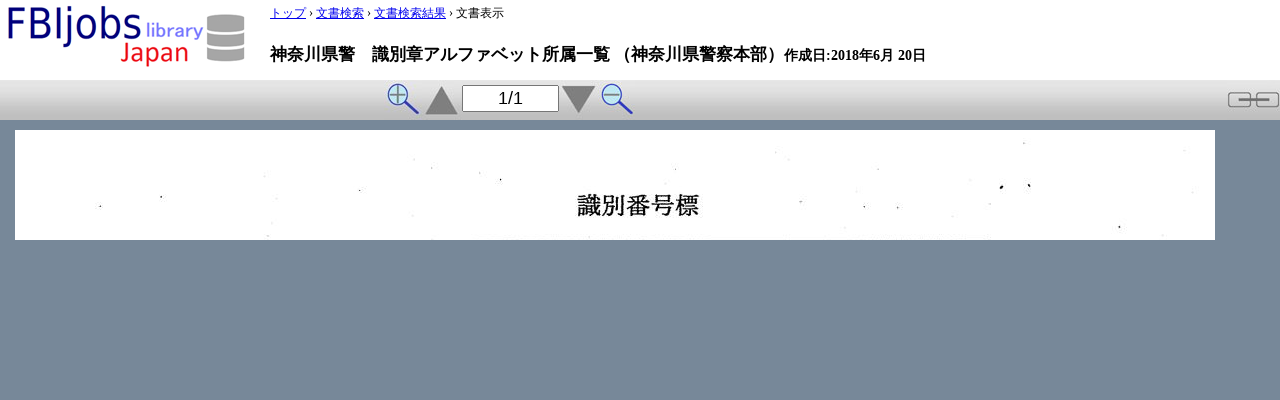

--- FILE ---
content_type: text/html;charset=utf-8
request_url: https://library.fbijobs.jp/document?dc=8XyGqfjCt8&q=%E7%A5%9E%E5%A5%88%E5%B7%9D
body_size: 7428
content:







<!DOCTYPE html>
<html>



<head>
<meta name="viewport"
	content="width=device-width,initial-scale=1,maximum-scale=1,user-scalable=no">
<meta name="viewport" content="user-scalable=no">
<meta http-equiv="Content-Type" content="text/html; charset=utf-8" />
<meta name="description" content="神奈川県警　識別章アルファベット所属一覧 神奈川県警察本部">
<link rel="stylesheet" href="styly1.css?a=1768638038543" type="text/css"
	media="all" />
<link rel="stylesheet" href="cgi.css?a=1768638038543" type="text/css"
	media="all" />
<link rel="stylesheet" href="dcstyle.css?dc=8XyGqfjCt8&a=1768638038543"
	type="text/css" media="all" />
<link rel="stylesheet" href="styly2.css?a=1768638038543" type="text/css"
	media="print" />
<link rel="stylesheet" href="dcstylep.css?dc=8XyGqfjCt8&a=1768638038543"
	type="text/css" media="print" />
<title>神奈川県警　識別章アルファベット所属一覧 神奈川県警察本部 | fbijobs.jp</title>
<script type="text/javascript">
window.scrollTo(0,0);
document.addEventListener('touchstart', event => {
  if (event.touches.length > 1) {
    event.preventDefault();
  }
}, true);
</script>

<script type="text/javascript">

  var _gaq = _gaq || [];
  _gaq.push(['_setAccount', 'UA-37557824-1']);
  _gaq.push(['_trackPageview']);

  (function() {
    var ga = document.createElement('script'); ga.type = 'text/javascript'; ga.async = true;
    ga.src = ('https:' == document.location.protocol ? 'https://ssl' : 'https://www') + '.google-analytics.com/ga.js';
    var s = document.getElementsByTagName('script')[0]; s.parentNode.insertBefore(ga, s);
  })();

</script>

<style>
body, input, textarea, select {
	/* 入力欄にフォーカスが当たっても拡大しない */
	font-size: 17px;
	overflow: hidden;
}
</style>

<style type="text/css">
<!--
html {
	overflow-y: scroll;
	overflow-y: hidden;
}
-->
</style>


<!-- Twitterアカウントを指定します -->
<meta name="twitter:site" content="@fbijobsnet" />

<!-- 対象ページのタイトルを設定します -->
<meta name="twitter:title" content="神奈川県警　識別章アルファベット所属一覧 神奈川県警察本部 " />

<!-- 対象ページの概要を設定します -->
<meta name="twitter:description" content="神奈川県警　識別章アルファベット所属一覧 神奈川県警察本部作成" />


<!-- サムネイル画像のURLを指定します -->
<meta name="twitter:image"
	content="https://library.fbijobs.jp/doc?do=jyIyUXFGIsVVrJSoHia6Bm9nWbhEkvJH1JgnYkUS8nsg4R8kOE54YsiiClFssgkSLde06rC6klZhxpft4Rh6ovrfVFqFzGCiDFiO1aDk5k9uZv71keCQwKDo2YRHfPPxH5f6oG3SNQTvklHodMHVVr&amp;w=620.5&amp;h=877.5" />
<meta property="og:type" content="article" />
<meta property="og:locale" content="ja_JP" />
<meta property="og:site_name" content="library.fbijobs.jp" />
<meta property="og:title" content="神奈川県警　識別章アルファベット所属一覧 神奈川県警察本部 " />
<meta property="og:url"
	content="https://library.fbijobs.jp/document?dc=8XyGqfjCt8&amp;q=神奈川県警　識別章アルファベット所属一覧" />
<meta property="og:image"
	content="https://library.fbijobs.jp/doc?do=jyIyUXFGIsVVrJSoHia6Bm9nWbhEkvJH1JgnYkUS8nsg4R8kOE54YsiiClFssgkSLde06rC6klZhxpft4Rh6ovrfVFqFzGCiDFiO1aDk5k9uZv71keCQwKDo2YRHfPPxH5f6oG3SNQTvklHodMHVVr&amp;w=620.5&amp;h=877.5" />

</head>
<body style="margin: 0px; padding: 0px;" ; onresize="funcHeight();"
	ontouchmove="event.preventDefault();">
	<noscript>
		<p>JavaScriptが無効になっています。JavaScriptが有効でない場合、このページは表示できません。</p>
	</noscript>
	<div id="logo">
		<div id="mark">
			<img src="library_logo_mini.png" style="vertical-align: bottom;" />
		</div>

		<div id="span">
			<span id="do"><a href="https://www.fbijobs.jp/">トップ</a>&nbsp;›&nbsp;<a
				href="https://library.fbijobs.jp/">文書検索</a>&nbsp;›&nbsp;<a
				href="https://library.fbijobs.jp/search?q=神奈川">文書検索結果</a>&nbsp;›&nbsp;文書表示</span>
		</div>

		<div id="title">
			<h4>神奈川県警　識別章アルファベット所属一覧
				（神奈川県警察本部）<small>作成日:2018年6月

					20日 
				</small>
			</h4>
		</div>
		<div id="test"></div>

	</div>
	<!--
表示領域
バー
-->

	<div id="bar" onContextmenu="return false">
		<div id="searchButton">
			<!--<input type="image" src="img/search.jpg" onclick="searchPv()" />-->
		</div>

		<div id="bar2" onContextmenu="return false">

			<input type="image" src="img/kakudai.jpg" onclick="kakudai()" />
		</div>

		<div id="bar3" onContextmenu="return false">
			<input type="image" src="img/pr.jpg" onclick="previos()" />
		</div>
		<div id="bar4" onContextmenu="return false">
			<input type="text" size="7" value="1/1"
				style="font-size: 18px; text-align: center" id="page" />
		</div>
		<div id="bar3" onContextmenu="return false">
			<input type="image" src="img/next.jpg" onclick="next()" />
		</div>
		<div id="bar3" onContextmenu="return false">
			<input type="image" src="img/syukusyou.jpg" onclick="syukusyo()" />
		</div>
		<div id="barlink">
			<input type="image" src="img/link.jpg" onclick="linkpv()" />
		</div>
	</div>
	<!--
表示領域
バー終了
-->

	</div>

	</div>
	<div id="searchBar">
		<div style="float: left">
			<small><b>ドキュメント内検索</b></small>
		</div>
		<div style="float: right">
			<input type="image" onclick="searAreaClose()" src="img/close.jpg" />
		</div>
	</div>
	<div id="searchAria">
		<form name="searchTextBox">
			<input type="text" name="textbox" size="30" style="font-size: 10px;" />
			<input type="text" name="dummy"
				style="position: absolute; visibility: hidden"> <input
				type="button" value="検索" style="font-size: 9px"
				onclick="searchBox()" />
		</form>
	</div>
	<div id="SePV"></div>

	<div id="linkPvBox">
		<div id="linkPvBar">
			<input type="image" onclick="linkBoxClose()" src="img/close.jpg" />
		</div>
		<div id="linkPvArea">
			<small>ドキュメントのURL</small><br /> <input type="text" id="url"
				size="60" onFocus="this.select();" /><br /> <small>ドキュメントの指定の位置のURL</small><br />
			<input type="text" id="urlpage" size="60" onFocus="this.select();" />
		</div>
	</div>
	<div id="topframe" onselectstart="return false;"
		onContextmenu="return false"></div>
	<div id="outframe" onselectstart="return false;"
		onContextmenu="return false">

		<div id="inframe">
			

			<div id="divdc1"></div>
			

		</div>

		<script src="drag.js?dc=8XyGqfjCt8" type="text/javascript"></script>
		<script src="document.js?dc=8XyGqfjCt8" type="text/javascript"></script>
		<script src="smartphone.js?dc=8XyGqfjCt8" type="text/javascript"></script>
		<script src="gui.js?dc=8XyGqfjCt8" type="text/javascript"></script>
		<script>
alert("このページは、すべて体系的に整理されたデータベースで動作しています。\nデータベースは著作権法第12条の2により保護されています。\n著作権法に定められた以外の使用をされた場合、民事または刑事、もしくは両方の責任を問われることがあります")
</script>
		
		</body>
</html>


--- FILE ---
content_type: text/html;charset=utf-8
request_url: https://library.fbijobs.jp/smartphone.js?dc=8XyGqfjCt8
body_size: 4062
content:



document.addEventListener('touchmove', bindTouch, false);
function bindTouch(event)
{
event.preventDefault();
}


var intYzik=0;
var intXzik=0;
var intYzik1=0;
var intXzik1=0;
var intY1=0;
var intX1=0;
if (userAgent.indexOf('android')>1){

		smaho=1;
}		
if (userAgent.indexOf('iphone')>1){

		smaho=2;
	
}
if (userAgent.indexOf('ipad')>1){

	smaho=3;
	
}		
function disp(evt){

	
	var intY=evt.touches[0].pageY;
	var intX=evt.touches[0].pageX;
	if(evt.touches.length>1){
		var intY1=evt.touches[1].pageY;
		var intX1=evt.touches[1].pageX;
	}
	
	
if(evt.touches.length==1){
	
	scrTop = document.getElementById("outframe").scrollTop;
	if(intYzik>intY){
	if(imgSize*intKakudai*intWidth>scrTop){
	if(smaho<3){
		document.getElementById("outframe").scrollTop =scrTop+20;
		}else{
		document.getElementById("outframe").scrollTop =scrTop+25;
		}
		
	}


	}else{
		if(smaho<3){
		document.getElementById("outframe").scrollTop =scrTop-20;
		}else{
		document.getElementById("outframe").scrollTop =scrTop-25;
		}

		}
intYzik=intY;
	}
	
if(evt.touches.length==1){

	scrLeft=document.getElementById("outframe").scrollLeft;
	if(intXzik<intX){	

	
document.getElementById("outframe").scrollLeft=scrLeft-10;	
	}else{
	
	document.getElementById("outframe").scrollLeft=scrLeft+10;		

		}
		intXzik=intX;
	}
	
var intYziks=intYzik-intYzik1;
var intYs=intY-intY1;
if(intYziks < 0){
	intYziks=-intYziks;
}
if(intYs<0){
	intYs=-intYs;
}
var intXziks=intXzik-intXzik1;
var intXs=intX-intX1;
if(intXziks<0){
	intXziks=-intXziks;
}
if(intXs<0){
	intXs=-intXs;
}


if(evt.touches.length>1){
 if(intYziks>intYs){
if(intKakudai>0.5){
	intKakudai=intKakudai*0.98;
	scrTop = document.getElementById("outframe").scrollTop;
	
	document.getElementById("outframe").scrollTop=scrTop*0.98;
	
	
	var dcdiv1=document.getElementById('divdc1');
	dcdiv1.style.backgroundSize=image_width1*intKakudai*intWidth+'px';
	dcdiv1.style.height=image_height1*intKakudai*intWidth+'px';
	dcdiv1.style.width=image_width1*intKakudai*intWidth+'px';
	imgLoad1=1;

	
	}
 }else{
if(intKakudai<5){

intKakudai=intKakudai*1.006;
	scrTop = document.getElementById("outframe").scrollTop;
	document.getElementById("outframe").scrollTop=scrTop*1.006;
	
	var dcdiv1=document.getElementById('divdc1');
	dcdiv1.style.backgroundSize=image_width1*intKakudai*intWidth+'px';
	dcdiv1.style.height=image_height1*intKakudai*intWidth+'px';
	dcdiv1.style.width=image_width1*intKakudai*intWidth+'px';
	imgLoad1=0;

	
	
	}

 }
 if(intXziks>intXs){
	if(intKakudai>0.5){

	intKakudai=intKakudai*0.98;
	scrTop = document.getElementById("outframe").scrollTop;
	document.getElementById("outframe").scrollTop=scrTop*0.98;
	
	var dcdiv1=document.getElementById('divdc1');
	dcdiv1.style.backgroundSize=image_width1*intKakudai*intWidth+'px';
	dcdiv1.style.height=image_height1*intKakudai*intWidth+'px';
	dcdiv1.style.width=image_width1*intKakudai*intWidth+'px';
	imgLoad1=0;

	
	
	}
 }else{
if(intKakudai<2){
intKakudai=intKakudai*1.006;
	scrTop = document.getElementById("outframe").scrollTop;
	document.getElementById("outframe").scrollTop=scrTop*1.006;

	var dcdiv1=document.getElementById('divdc1');
	dcdiv1.style.backgroundSize=image_width1*intKakudai*intWidth+'px';
	dcdiv1.style.height=image_height1*intKakudai*intWidth+'px';
	dcdiv1.style.width=image_width1*intKakudai*intWidth+'px';
	imgLoad1=0;

	}
 }	 
//
//


	
}
	intXzik1=intX1;
	intYzik1=intY1;
	intXzik=intX;
	intYzik=intY;
	}
	window.document.addEventListener("touchstart",disp,false);
	window.document.addEventListener("touchmove",disp,false);
	window.document.addEventListener("touchend",disp,false);
	
window.addEventListener("touchend",function(evt){
img_scroll_In();
scrollBar();

},false);



--- FILE ---
content_type: text/css
request_url: https://library.fbijobs.jp/styly1.css?a=1768638038543
body_size: 2763
content:
#all {
	z-index: 0;
	width: 100%;


}

#logo {
	z-index: 0;

	width: 100%;
	height: 80px;


}

*html #logo {

	float: left;
	width: 100%;
	height: 75px;
	padding: 0px;
	margin: 0px;
	overflow: hedden;
	vertical-align: bottom;
}

#do {
	float: left;
	font-size: 12px;
	overflow: hedden;
}

#mark {
	float: left;
	height: 80px;
	width: 270px;

}

*html #mark {
	float: left;
	height: 75px;
	width: 260px;
	padding: 0px;
	margin: 0px;

	overflow: hedden;
	vertical-align: bottom;
}

#span {

	padding-top: 5px;
	height: 15px;
}

*html #span {
	padding-top: 5px;
	height: 15px;

}

#title {


	height: 55px;

}

*html #title {

	height: 60px;

	overflow: hedden;
	vertical-align: bottom;

}



#bar {

	z-index: 0;
	width: 100%;
	height: 40px;
	background-image: url(/img/bar.jpg);
}

*html #bar {
	width: 100%;
	height: 35px;
	background-color: #CCCCCC;


}

#searchButton {
	z-index: 0;
	float: left;
	height: 40px;

	background-image: url(/img/bar.jpg);

}

*html #searchButton {
	float: left;
	height: 35px;

	padding-bottom: -5px;


}


#bar2 {
	z-index: 0;
	float: left;
	height: 40px;
	margin-left: 30%;
	background-image: url(/img/bar.jpg);

}

*html #bar2 {
	float: left;
	height: 35px;
	margin-left: 10%;
	padding-bottom: -5px;


}

#bar3 {
	z-index: 0;
	float: left;
	height: 40px;
	background-image: url(/img/bar.jpg);

}

*html #bar3 {
	float: left;
	height: 35px;


}

#bar4 {
	float: left;

	height: 35px;
	padding-top: 5px;
	background-image: url(/img/bar.jpg);
}

*html #bar4 {
	float: left;

	height: 35px;
	padding-top: 5px;
	background-image: url(/img/bar.jpg);
}

#bar5 {
	float: left;
	padding-left: 40px;
	height: 35px;
	padding-top: 10px;
	background-image: url(/img/bar.jpg);
}

*html #bar5 {
	float: left;
	padding-left: 40px;
	height: 25px;
	padding-top: 0px;
	background-image: url(/img/bar.jpg);
}

#barlink {
	float: right;
	padding-left: 40px;
	height: 35px;

	background-image: url(/img/bar.jpg);
}

*html #barlink {
	float: right;
	padding-left: 40px;
	height: 35px;

	background-image: url(/img/bar.jpg);
}


#button {

	padding-left: 40px;
	height: 55px;
	padding-top: 10px;
	background-image: url(/img/bar.jpg);
}

*html #button {

	padding-left: 40px;
	height: 25px;
	padding-top: 0px;
	background-image: url(/img/bar.jpg);
}



img {
	vertical-align: bottom;
}

input {
	vertical-align: bottom;
}

#topframe {
	position: absolute;
	z-index: 3;
	background-image: url(/img/clr.gif);
	cursor: grab;

	
}

#topimg {
	z-index: 3;

}

#outframe {
	z-index: 0;
	position: absolute;
	background-color: #778899;
	width: 100%;
	height: 10%;
	overflow: auto;

}

#inframe {

	position: absolute;

	

}

#pr {
	position: fixed;
	z-index: 5;
	top: 120px;
	width: 336px;
	height: 280px;
	float: left;
	background-color: #FFFFFF;
}

--- FILE ---
content_type: text/css
request_url: https://library.fbijobs.jp/cgi.css?a=1768638038543
body_size: 820
content:
/* CSS Document */

#searchBar{
position: absolute;
display:none;
z-index:4;
top:120px;
left:0px;
position: absolute;
width:245px;
height:20px;
background-color:#00CCCC;
padding-left:5px;
padding:1px;

}
#searchAria{
display:none;
top:140px;
left:0px;
position: absolute;
z-index:4;
background-color:#a0ffff;
width:250px;
height:20px;

}


#SePV{
display:none;
z-index:4;
overflow:auto;
position: absolute;
top:160px;
left:0px;
width:240px;
height:300px;
background-color:#a0ffff;
padding:5px;
}
#linkPvBox{
display:none;
z-index:4;
float: right;  
position: absolute;
width:400px;
height:120px;
background-color:#a0ffff;


}
#linkPvBar{
float:left;
display:none;
z-index:4;
width:400px;
height:20px;
background-color:#00CCCC;
padding:2px;

}
#linkPvArea{
float:left;
display:none;
z-index:4;
padding:5px;

}

--- FILE ---
content_type: text/css;charset=utf-8
request_url: https://library.fbijobs.jp/dcstyle.css?dc=8XyGqfjCt8&a=1768638038543
body_size: 278
content:


#divdc1{

	margin-top:10px;
	margin-bottom:10px;

	margin-left:15px;
	margin-right:15px;

	}


#load1{
margin-left:40px;
padding-top:50px;
	}
				
		
			


--- FILE ---
content_type: text/css
request_url: https://library.fbijobs.jp/styly2.css?a=1768638038543
body_size: 382
content:
/*プリント用*/

#logo{
	z-index:0;
	width:100%;
	height:70px;


	}
#bar{

z-index:0;
	width:0%;
	height:0px;
	background-image:url(/layouttest/img/bar.jpg);
}
*html #bar{
	width:0%;
	height:0px;
	background-color:#CCCCCC;


}
#outframe{
	z-index:0;
	position: absolute;
	background-color: #778899;
	width:0%;
	height:0%;
	overflow: auto;

	}
#bar{
display:none;
}	


--- FILE ---
content_type: text/css;charset=utf-8
request_url: https://library.fbijobs.jp/dcstylep.css?dc=8XyGqfjCt8&a=1768638038543
body_size: 182
content:


#img1{
display:none;

	}


#load1{
display:none;
	}
				
		
			


--- FILE ---
content_type: text/javascript;charset=utf-8
request_url: https://library.fbijobs.jp/gui.js?dc=8XyGqfjCt8
body_size: 2115
content:


function searchBox(){
var fObj=document.searchTextBox.textbox.value;
if(fObj.indexOf(" ")>-1){
	alert('スペース区切りによるAND検索は使えません');
	}
if(fObj.indexOf("　")>-1){
	alert('スペース区切りによるAND検索は使えません');
	}	
fObj= encodeURI(fObj);
httpObj=createXMLHttp();
if(httpObj){
	httpObj.onreadystatechange=function(){
		if(httpObj.readyState==4 && httpObj.status==200){
			document.getElementById("SePV").innerHTML=httpObj.responseText;
			}
		}
		httpObj.open("get","PageSearch.jsp?id="+documentId+"&q="+fObj+"",true);
		
		httpObj.send(null);
		}
	}
function createXMLHttp(){
	try{
		return new XMLHttpRequest();
		}catch(e){
			try{
				return new ActiveXObject("Microsoft.XMLHTTP");
				}catch(e){
				return null;
				
				}
			}
		return null;
	}
function searchPv(){
document.getElementById("searchBar").style.display=	"inline";
document.getElementById("searchAria").style.display="inline";	
document.getElementById("SePV").style.display=	"inline";	
}
function searAreaClose(){
document.getElementById("searchBar").style.display=	"none";
document.getElementById("searchAria").style.display="none";	
document.getElementById("SePV").style.display=	"none";		
	
}
function linkpv(){
intHeightP=image_height1*intWidth*intKakudai;	
wi=document.documentElement.clientWidth;
document.getElementById("linkPvBox").style.display=	"inline";
document.getElementById("linkPvBar").style.display=	"inline";
document.getElementById("linkPvArea").style.display=	"inline";
scrTop = document.getElementById("outframe").scrollTop;
document.getElementById("linkPvBox").style.left=(wi-400)+"px";
document.getElementById("url").value="https://library.fbijobs.jp/document?dc="+documentId+"&scr=0";
document.getElementById("urlpage").value="https://library.fbijobs.jp/document?dc="+documentId+"&scr="+scrTop+"&he="+intHeightP+"";
}
function linkBoxClose(){
document.getElementById("linkPvBox").style.display=	"none";	
}
function prclose(){
 document.getElementById("pr").style.display =	"none";
 }
//END


--- FILE ---
content_type: text/javascript;charset=utf-8
request_url: https://library.fbijobs.jp/drag.js?dc=8XyGqfjCt8
body_size: 14479
content:



var intPageCount=1;
var documentId="8XyGqfjCt8";
var userAgent = window.navigator.userAgent.toLowerCase();
var topframe = document.getElementById('topframe');
var intOnclick;
var intOnmouseUp;
var intOnclickX;
var intOnmouseLeftX;
var intPage=1;
var intButtonDownUp;
var intOnclick=0;
var intButtonNo;
var wi;
var intHeightP;
var intScrPv;
var intPageScrSyusei;
var logoHeight=120;
var intPointY=0;
var intPointX=0;
var intClientX;
var intClientY;
var top_dif;
var leftdif;
var outframe_pos;
var inframe;
var outframe;
var intGosa;
var divHeight;
var intKakudai;
var fl="der/";
var documentsc;
var intClientYpoint;
var smaho=0;
var imgSize;
var intSyusei=0;
if (userAgent.indexOf('android')>1){

		smaho=1;
}		
		
if (userAgent.indexOf('iphone')>1){

		smaho=1;
	
}		
		
if (userAgent.indexOf('ipad')>1){

	smaho=1;
	
}		

var imgLoad1=0;


var image_width1=2482;
var image_height1=3510;



var image_left_offset=10;
var image_top_offset=5;

var img_page=10;

var element = document.getElementById("outframe");
//var element = document.getElementById("topframe");
	
if(userAgent.indexOf('firefox')>1){	
	element.onmousedown = function(e){
		element.style.cursor="grabbing";
		/* InternetExplorer 用*/
		if (!e)	e = window.event;

	
		
		
		intOnclick=	e.clientY;

		intOnclickX = e.clientX;

	intButtonDownUp=1;

	img_scroll_In();
	intButtonNo=e.button;
	
	}
	document.onmouseup = function(e){
	element.style.cursor="grab";
		
		if (!e)	e = window.event;
	intOnmouseUp = e.clientY;
		intOnmouseUp = e.clientY;
		intOnmouseLeftX=e.clientX;
 	scrollBar();
	intButtonDownUp=0;
	img_scroll_In();
	
	}
}else{
	
	topframe.onmousedown = function(e){
		topframe.style.cursor="grabbing";
		
		if (!e)	e = window.event;


		document.getElementById("inframe").style.cursol="move";
		
		intOnclick=	e.clientY;

		intOnclickX = e.clientX;

		intButtonDownUp=1;
	img_scroll_In();
	intButtonNo=e.button;

	}
	topframe.onmouseup = function(e){
		topframe.style.cursor="grab";
		
		if (!e)	e = window.event;
	intOnmouseUp = e.clientY;
		intOnmouseUp = e.clientY;
		intOnmouseLeftX=e.clientX;
	 scrollBar();

	intButtonDownUp=0;
	img_scroll_In();
	}

}
var timeId; 


element.onscroll=function(e){
 scrollBar();
clearTimeout(timeId);  
timeId = setTimeout(function(){  
  
	img_scroll_In();
	 }, 600); 
}
 

 





function stopDefaultAndPropagation(e) {
    
    if(e.stopPropagation) {
        e.stopPropagation();
    }
    if(window.event) {
        window.event.cancelBubble = true;
    }
    
    if(e.preventDefault) {
        e.preventDefault();
    }
    if(window.event) {
        window.event.returnValue = false;
    }
}



function dragStart(e) {
  
    addListener(document, 'mousemove', moveElem, false);
    addListener(document, 'mouseup', dragEnd, false);
   
    stopDefaultAndPropagation(e);



    return false;
}




function dragEnd(e) {
    if(e.preventDefault) e.preventDefault();

	
	
    
    removeListener(document, 'mousemove', moveElem, false);
    removeListener(document, 'mouseup', dragEnd, false);
    
    dragging = false;
    
    stopDefaultAndPropagation(e);


	
	
    return false;
}




	var intLeft;
function moveElem(e) {
    
    if(
        (navigator.appName == 'Netscape' && navigator.userAgent.indexOf("Safari") < 0 ) ||
        navigator.userAgent.indexOf("Opera") >= 0
    ) {
        if(
            e.clientX >= window.innerWidth - 20 || e.clientX <= 10 ||
            e.clientY >= window.innerHeight - 30 || e.clientY <= 10
        ) {
            dragEnd(e);
            return false;
        }
    }
    
var element = document.getElementById("outframe");




	scrTop = document.getElementById("outframe").scrollTop;
	var intSyusei=1;
	
		if(intKakudai>1.3){
			intSyusei=0.95;
		}
		if(intKakudai>1.6){
			intSyusei=0.86;
		}				
		
	
	 scrollBar();

   
    stopDefaultAndPropagation(e);
    return false;	
	
	
	}

	




function getTargetNode(e) {
    
    var target_node;
    if(e.target) {
      target_node = e.target;
    } else {
      target_node = e.srcElement;
    }
    
    if (target_node.nodeType == 3) {
        target_node = target_node.parentNode;
    }
    return target_node;
}


document.onmousemove = function(e){
var IeButton=0;
	
	if (!e)	e = window.event;

if(intButtonNo<=1){
if (userAgent.indexOf('msie 6')>1){	

	if(intButtonDownUp>0){


	intClientY=e.clientY;

if(intButtonDownUp==1){
	scrTop=document.getElementById("outframe").scrollTop;
}

	if(intClientY>intPointY){
		
	var intScroll=intClientY-intPointY;
	if(intButtonDownUp==1){
			document.getElementById("outframe").scrollTop=scrTop-intScroll;
			}
		}
	
	if(intClientY<intPointY){
		
	var intScroll=intPointY-intClientY;
	
		

			document.getElementById("outframe").scrollTop=scrTop+intScroll;
			
			}	
	
		}
	
intPointY=e.clientY;

	intClientX=e.clientX;
	scrLeft = document.getElementById("outframe").scrollLeft;
	
	if(intClientX>intPointX){	
		var intScrollX=intClientX-intPointX;
		if(intButtonDownUp==1){
			document.getElementById("outframe").scrollLeft = scrLeft - intScrollX;
			}
		}
	if(intClientX<intPointX){
		var intScrollX=intPointX-intClientX;	
		if(intButtonDownUp==1){
			document.getElementById("outframe").scrollLeft = scrLeft + intScrollX;
			}
		
		}

	
	intPointX=e.clientX;




}else{	
	
	if(intButtonDownUp>0){


	intClientY=e.clientY;


	scrTop=document.getElementById("outframe").scrollTop;


	if(intClientY>intPointY){
		
	var intScroll=intClientY-intPointY;
	
	
	
	
	if (userAgent.indexOf('msie 7')>1){
		
		intScroll=intScroll*0.15;
	
	}	
	
	if (userAgent.indexOf('msie 8')>1){
		
		intScroll=intScroll*0.15;
	
	}		
	if (userAgent.indexOf('msie 9')>1){
		
		intScroll=intScroll*0.5;
	
	}		
		for(i=0;intScroll>i;i++){
			document.getElementById("outframe").scrollTop=scrTop-i;
		
		}
		
	}
	
	
		if(intClientY<intPointY){
		
		var intScroll=intPointY-intClientY;
		

		
		
	if (userAgent.indexOf('msie 7')>1){
		
		intScroll=intScroll*0.5;
	
	}	
	
	if (userAgent.indexOf('msie 8')>1){
		
		intScroll=intScroll*0.5;
	
	}		
	if (userAgent.indexOf('msie 9')>1){
		
		intScroll=intScroll*0.5;
	
	}			
	
		
		
		for(i=0;intScroll>i;i++){
			document.getElementById("outframe").scrollTop=scrTop+i;
			
			}	
	
		}

	intClientX=e.clientX;
	scrLeft = document.getElementById("outframe").scrollLeft;
	if(intClientX>intPointX){	
		var intScrollX=intClientX-intPointX;
		for(i=0;intScrollX>i;i++){
			document.getElementById("outframe").scrollLeft = scrLeft - i;
			}
		}
	if(intClientX<intPointX){
		var intScrollX=intPointX-intClientX;	
		for(i=0;intScrollX>i;i++){
			document.getElementById("outframe").scrollLeft = scrLeft + i;
			}
		
		}
	}
	
	intPointY=e.clientY;
	intPointX=e.clientX;
		}

	}
}







var width=document.documentElement.clientWidth;
var intWidth;
var pageWidth=0;
function setListeners(e) {

		
	if (userAgent.indexOf('msie 6')>1){

		alert("Internet Explorer6は、このページでは推奨されなブラウザです。");
	
	}

document.body.style.overflow = "hidden";


if(1200<width){
		intWidth=1200/image_width1;
		pageWidth=1200;
	}else{	
	intWidth = (width-40) / image_width1;
		pageWidth=width;
		}
	
	
    
 var outframe = document.getElementById('outframe');
	
    var inframe = document.getElementById('inframe');
 

    
	var divimg1 = document.getElementById('divdc1');		


	

	documentsc='jyIyUXFGIsVVrJSoHia6Bm9nWbhEkvJH1JgnYkUS8nsg4R8kOE54YsiiClFssgkSLde06rC6klZhxpft4Rh6ovrfVFqFzGCiDFiO1aDk5k9uZv71keCQwKDo2YRHfPPxH5f6oG3SNQTvklHodMHVVr';
 divimg1.style.backgroundImage='url(doc?do='+documentsc+'&w='+(image_width1 * intWidth)+'&h='+(image_height1 * intWidth)+')';

divimg1.style.width=image_width1 * intWidth +"px";
divimg1.style.height=image_height1 * intWidth +"px";
   
	
    

  divimg1.style.left = '5px';
  divimg1.style.top  = '5px';
   

	var inframeHeight=inframe.offsetHeight;  
	

   

	
	sizeSet=inframeHeight/(image_height1+img_page);
	intGosa=sizeSet;
	imgSize=
image_height1;
	divHeight=(imgSize*intWidth)+(img_page*1)*intGosa;
	inframe.style.height=divHeight+70+'px';

	

   
    addListener(outframe, 'mousedown', dragStart, false);
	

	var hei=document.documentElement.clientHeight;
	outframe.style.height=(hei-logoHeight)+'px';

   if (userAgent.indexOf('firefox')>1){
						 
						 
						 }else{

	topframe.style.height=(hei-logoHeight-17)+'px';		
	wi=document.documentElement.clientWidth;
	topframe.style.width=(wi-17)+'px';	

	}
	
	

var strUrl = location.href;
var intUrlScrStart=strUrl.indexOf("scr=");
var intUrlLength=strUrl.length;
var intUrlScrEnd=strUrl.indexOf("&",intUrlScrStart);

if(intUrlScrStart>-1){
	if(intUrlScrEnd==-1){
		if(intUrlScrEnd==-1){
			intScrPv=strUrl.substring(intUrlScrStart+4,intUrlLength);	
		}
	}
	
if(intUrlScrEnd>-1){
	intScrPv=strUrl.substring(intUrlScrStart+4,intUrlScrEnd);	

	}
	
}
var intUrlHeStart=strUrl.indexOf("he=");
var intUrlLength=strUrl.length;
var intUrlHeEnd=strUrl.indexOf("&",intUrlHeStart);
var intHe1;
if(intUrlHeStart>-1){
	if(intUrlHeEnd==-1){
		if(intUrlHeEnd==-1){
			intHe1=strUrl.substring(intUrlHeStart+3,intUrlLength);	
		}
	}
	
if(intUrlHeEnd>-1){
	intHe1=strUrl.substring(intUrlHeStart+3,intUrlHeEnd);	

	}
	
}
intHeightP1=image_height1*intWidth;
intPageScrSyusei=intHeightP1/intHe1;


	

timerID = setTimeout("pageScrStart()", 1000);

}



function pageScrStart(){

document.getElementById("outframe").scrollTop = intScrPv*intPageScrSyusei;
}


function removeListener(elem, eventType, func, cap) {
    if(elem.removeEventListener) {
        elem.removeEventListener(eventType, func, cap);
    } else if(elem.detachEvent) {
        elem.detachEvent('on' + eventType, func);
    }
}


function addListener(elem, eventType, func, cap) {
    if(elem.addEventListener) {
        elem.addEventListener(eventType, func, cap);
    } else if(elem.attachEvent) {
        elem.attachEvent('on' + eventType, func);
    } else {
        alert('ご利用のブラウザーはサポートされていません。');
        return false;
    }
}




addListener(window, 'load', setListeners, false);

function funcHeight(){
	document.getElementById("linkPvBox").style.display=	"none";
	   var outframe=document.getElementById("outframe");
		var topframe=document.getElementById("topframe");
		var B_hi=document.documentElement.clientHeight;
		wi=document.documentElement.clientWidth;
	outframe.style.height=B_hi-logoHeight+'px';
	
	outframe.style.width=wi+'px';
	 if (userAgent.indexOf('firefox')>1){
					 
						 
						 }else{
	
	topframe.style.width=wi-17+'px';	
	topframe.style.height=B_hi-logoHeight-17+'px';
		}
	document.body.style.overflow = "hidden";
	
}




var intTyousei=1;

function next(){

if(intPage < intPageCount){
	intPage=intPage+1;
	}

pageViwe(intPage);	
img_scroll_In();
}

function previos(){
if(intPage>1){	
	intPage=intPage-1;
}
pageViwe(intPage);	
img_scroll_In();
}

document.onkeydown = function(e){

	// InternetExplorer 用
	if (!e)	e = window.event;
	var key_code = e.keyCode;

	if(key_code==34){
	if(intPage < intPageCount){
		intPage=intPage+1;
		}
		pageViwe(intPage);
		
	}
	if(key_code==33){
	if(intPage>1){
		intPage=intPage-1;
		}
		pageViwe(intPage);
	}
if(key_code==40){
	scrTop = document.getElementById("outframe").scrollTop;
	var intHeight=scrTop+10;
	document.getElementById("outframe").scrollTop =intHeight;
	scrollBar();
	}		
if(key_code==38){
	scrTop = document.getElementById("outframe").scrollTop;
	var intHeight=scrTop-10;
	document.getElementById("outframe").scrollTop =intHeight;
	scrollBar();
	}		
if(key_code==39){
	scrLeft = document.getElementById("outframe").scrollLeft;
	var intLeft=scrLeft+10;
	document.getElementById("outframe").scrollLeft =intLeft;
	
	}		
if(key_code==37){
	scrLeft = document.getElementById("outframe").scrollLeft;
	var intLeft=scrLeft-10;
	document.getElementById("outframe").scrollLeft =intLeft;
	
	}		
	
}

var pageSyusei=0;
function pageViwe(e){
	intPageViwe=e;
		var divimg1 = document.getElementById('divdc1');
		var inframe=document.getElementById("inframe");
		var left=document.getElementById("left");
		var inframeHeight=inframe.offsetHeight;
		var imgHeight=((image_height1)* intWidth * intKakudai)+(img_page*0);
		var divimgHeight=divdc1.offsetHeight;

	intTyousei= (image_height1*intKakudai*intWidth)/divimgHeight;
	
	//intTyousei=inframeHeight / (divHeight*intKakudai);


	switch(intPageViwe){
		case 1:
		var intHeight=0;	
		document.getElementById('outframe').scrollTop = intHeight;
			scrollBar();
		break;	
	

	
	
	}
	
}

document.onmousewheel = function(e){

	
	if (!e)	e = window.event;
scrollBar();
img_scroll_In();
}

var intPageP;
intPageP=intPage;
function scrollBar(){

	scrTop = document.getElementById("outframe").scrollTop;
	//var intSyusei=0.9;
		var inframe=document.getElementById("inframe");
		var left=document.getElementById("left");
		var inframeHeight=inframe.offsetHeight;
		var inframe=document.getElementById("inframe");
		var divimg1 = document.getElementById('divdc1');
var divimgHeight=divdc1.offsetHeight;

intSyuseiA= (image_height1*intKakudai*intWidth)/divimgHeight;
		
		if(smaho==1){
			intSyusei=intSyuseiA*intKakudai;
		}

	if(-10 < scrTop){
		intPage=1;
		var page=document.getElementById("page");
		page.value=intPage+'/1';
		
	}			

	
}



topframe.onmousewheel = function(e){

	
	if (!e)	e = window.event;
	img_scroll_In();
	var intWheel=e.wheelDelta/120;
	if(intWheel>0){
	intWh=intWheel*30;
	intWheel=+intWh;
		scrTop=document.getElementById("outframe").scrollTop;
	document.getElementById("outframe").scrollTop =scrTop-intWheel;
	img_scroll_In();
	}
	if(intWheel < 0){
	intWh=intWheel*50;
	intWheel=-intWh;
		scrTop=document.getElementById("outframe").scrollTop;
	document.getElementById("outframe").scrollTop =scrTop+intWheel;
	img_scroll_In();
	}

	
}

/*END*/



--- FILE ---
content_type: text/javascript;charset=utf-8
request_url: https://library.fbijobs.jp/document.js?dc=8XyGqfjCt8
body_size: 2188
content:




function img_scroll_In(){
	scrTop = document.getElementById("outframe").scrollTop;

}
var intKakudai=1;


function kakudai(){
var intPagePvSt=intPage-1;
var intPagePvEd=intPage+1;

if(intKakudai < 1.5){
intKakudai=intKakudai*1.15;

var imgHeight=((image_height1)*intWidth*intKakudai+(img_page*1))+70;

var inframe = document.getElementById('inframe');
inframe.style.height=imgHeight+'px';

	scrTop=document.getElementById("outframe").scrollTop;
	document.getElementById("outframe").scrollTop=scrTop*1.08;
	
documentsc='jyIyUXFGIsVVrJSoHia6Bm9nWbhEkvJH1JgnYkUS8nsg4R8kOE54YsiiClFssgkSLde06rC6klZhxpft4Rh6ovrfVFqFzGCiDFiO1aDk5k9uZv71keCQwKDo2YRHfPPxH5f6oG3SNQTvklHodMHVVr';
divimg1 = document.getElementById('divdc1');
//divimg1.style.backgroundImage='none';
    divimg1.style.backgroundImage='url(doc?do='+documentsc+'&w='+(image_width1 *intKakudai* intWidth)+'&h='+(image_height1*intKakudai * intWidth)+')';
	divimg1.style.width=image_width1 * intWidth *intKakudai+"px";
divimg1.style.height=image_height1 * intWidth*intKakudai +"px";
divimg1.style.marginLeft=15+'px';	


	}

	
}

function syukusyo(){

	
if(intKakudai>0.5){
intKakudai=intKakudai*0.92;

var imgHeight=((image_height1)*intWidth*intKakudai+(img_page*1))+70;

var inframe = document.getElementById('inframe');
inframe.style.height=imgHeight+'px';

scrTop=document.getElementById("outframe").scrollTop;
document.getElementById("outframe").scrollTop=scrTop*0.92;
documentsc='jyIyUXFGIsVVrJSoHia6Bm9nWbhEkvJH1JgnYkUS8nsg4R8kOE54YsiiClFssgkSLde06rC6klZhxpft4Rh6ovrfVFqFzGCiDFiO1aDk5k9uZv71keCQwKDo2YRHfPPxH5f6oG3SNQTvklHodMHVVr';
divimg1 = document.getElementById('divdc1');
//divimg1.style.backgroundImage='none';
    divimg1.style.backgroundImage='url(doc?do='+documentsc+'&w='+(image_width1 *intKakudai* intWidth)+'&h='+(image_height1*intKakudai * intWidth)+')';
	divimg1.style.width=image_width1 * intWidth *intKakudai+"px";
divimg1.style.height=image_height1 * intWidth*intKakudai +"px";
divimg1.style.marginLeft=15+'px';	




	}

	


}
/*END*/
